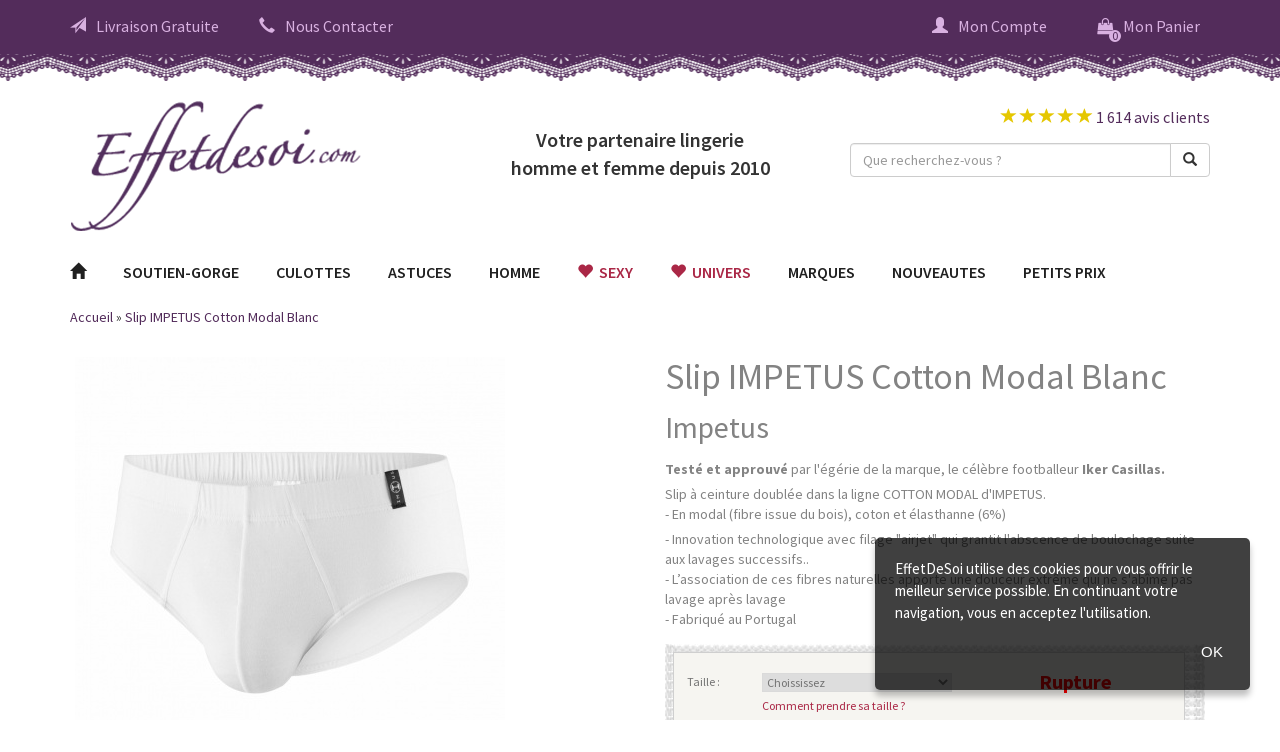

--- FILE ---
content_type: text/html
request_url: https://www.effetdesoi.com/slip-impetus-cotton-modal-blanc
body_size: 9728
content:
<!DOCTYPE html>
<html dir="ltr" lang="fr" xmlns="http://www.w3.org/1999/xhtml">
    <head>
         <title>Slip IMPETUS Cotton Modal Blanc Effetdesoi</title>
 <meta name="title" content="Slip IMPETUS Cotton Modal Blanc Effetdesoi" />
 <meta name="description" content="Testé et approuvé par l'égérie de la marque, le célèbre footballeur Iker Casillas.  

Slip à ceinture doublée dans la ligne COTTON MODAL d'IMPETUS.
- En m..." />
 <meta name="keywords" content="Slip IMPETUS Cotton Modal Blanc" />
 <meta http-equiv="Content-Type" content="text/html; charset=iso-8859-1" />
 <meta name="robots" content="noodp,index,follow" />
<!-- EOF: Generated Meta Tags -->
        <base href="https://www.effetdesoi.com/catalog/" />
		<meta content="width=device-width,initial-scale=1.0, maximum-scale=1.0, user-scalable=0" name="viewport">
        <link rel="stylesheet" href="https://cdnjs.cloudflare.com/ajax/libs/font-awesome/4.7.0/css/font-awesome.css" />
        <link rel="stylesheet" type="text/css" href="/temp/css/combined.screen.2017.css?1686134312" media="screen" />
		<link href="https://fonts.googleapis.com/css?family=Playfair+Display:400,400i" rel="stylesheet">
		<link href="https://fonts.googleapis.com/css?family=Source+Sans+Pro:400,600,700" rel="stylesheet">
        <link rel="stylesheet" type="text/css" href="/temp/css/combined.print.css?1538466864" media="print" />
		<script src="https://ajax.googleapis.com/ajax/libs/jquery/1.8.2/jquery.min.js"></script>
		<!--<script src="https://ajax.googleapis.com/ajax/libs/jquery/1.9.1/jquery.min.js"></script>-->
        <!--<script src="//maxcdn.bootstrapcdn.com/bootstrap/3.3.7/js/bootstrap.min.js" integrity="sha384-Tc5IQib027qvyjSMfHjOMaLkfuWVxZxUPnCJA7l2mCWNIpG9mGCD8wGNIcPD7Txa" crossorigin="anonymous"></script>-->
        <script src="/temp/js/combined.2017.js?1686134413" type="text/javascript"></script>
                                <style type="text/css">body{ background-color:#ffffff; }</style>
            </head>
    <body>
						<!-- header effetdesoi-->
		<div class="container-header-infos">
			<div class="container-fluid header-infos">
				<div class="container">
					<div class="row">
						<div class="col-lg-12">
							<a href="" class="pull-left hidden-lg first-child show-menu" rel="nofollow"><span class="glyphicon glyphicon-menu-hamburger"></span></a>
							<a href="https://www.effetdesoi.com/" class="hidden-lg pull-left go-to-home" rel="nofollow"><img src="templates/eds/images/logo-mini.png" class="" /></a>
							<a href="https://www.effetdesoi.com/livraison-et-retour" rel="nofollow" class="pull-left visible-lg first-child href-shipping"><span class="glyphicon glyphicon-send"></span>Livraison Gratuite</a>
							<a href="https://www.effetdesoi.com/contact" rel="nofollow" class="pull-left visible-lg href-contact"><span class="glyphicon glyphicon-earphone"></span>Nous Contacter</a>
							<a href="https://www.effetdesoi.com/catalog/shopping_cart.php" class="pull-right" rel="nofollow"><span class="fa fa-shopping-bag shopping-cart-hook" aria-hidden="true"><span class="cart-qty">0</span></span><span class="hidden-xs hidden-sm">Mon Panier</span></a>
							<a href="https://www.effetdesoi.com/catalog/login.php" class="pull-right" rel="nofollow"><span class="glyphicon glyphicon-user"></span><span class="hidden-xs hidden-sm">Mon Compte</span></a>
							<a href="" class="pull-right hidden-lg header-link-search" rel="nofollow"><span class="glyphicon glyphicon-search"></span></a>
						</div>
					</div>
				</div>
			</div>
			<div class="container-fluid header-infos-dentelle"></div>
		</div>
        <div class="container position-relative">
            <div class="container-popin container-popin-shipping"> 
                <div class="container-popin-header">
                    EffetDeSoi vous livre <b>gratuitement</b> en France<br><b>sans minimum d'achats</b>
                </div>
                <div class="container-popin-body">
                    <ul>
                        <!--<li>
                            <span class="container-popin-body-img pull-left">
                                <img src="/catalog/images/icons/2022_gls.png" sizes="auto" class="inline vmiddle" alt="GLS">
                            </span>
                            <span class="pull-left">
                                <h5>
                                    Livraison en 48h &agrave; domicile <strong>avec GLS</strong>
                                </h5>
                                <p>
                                    <strong>LIVRAISON GRATUITE</strong>
                                </p>
                                <p>
                                    Livraison avant 13h du lundi au vendredi
                                </p>
                            </span>
                            <span class="d-block clear"></span>
                        </li>-->
                        <li class="clear">
                            <span class="container-popin-body-img pull-left">
                            <img src="/catalog/images/icons/2022_gls.png" alt="GLS">
                            </span>
                            <span class="pull-left">
                                <h5>
                                    Livraison en 48h &agrave; domicile <strong>avec GLS</strong>
                                </h5>
                                <p>
                                    <strong>LIVRAISON GRATUITE</strong>
                                </p>
                                <p>
                                    Livraison avant 13h du lundi au vendredi
                                </p>
                            </span>
                            <span class="d-block clear"></span>
                        </li>
                        <!--<li class="clear">
                            <span class="container-popin-body-img pull-left">
                            <img src="/catalog/images/icons/2022_chronopost.png" alt="Chronopost">
                            </span>
                            <span class="pull-left">
                                <h5>
                                    Livraison en 48h &agrave; domicile <strong>avec Chronopost</strong>
                                </h5>
                                <p>
                                    <strong>LIVRAISON GRATUITE</strong>
                                </p>
                                <p>
                                    Livraison avant 13h du lundi au samedi
                                </p>
                            </span>
                            <span class="d-block clear"></span>
                        </li>-->
                        <li class="clear">
                            <span class="container-popin-body-img pull-left">
                            <img src="/catalog/images/icons/2022_colissimo.png" alt="Colissimo">
                            </span>
                            <span class="pull-left">
                                <h5>
                                    Livraison en 48h &agrave; domicile <strong>avec Colissimo</strong>
                                </h5>
                                <p>
                                    <strong>LIVRAISON GRATUITE</strong>
                                </p>
                                <p>
                                    Livraison avant 13h du lundi au samedi
                                </p>
                            </span>
                            <span class="d-block clear"></span>
                        </li>
                        <li class="clear">
                            <span class="container-popin-body-img pull-left">
                            <img src="/catalog/images/icons/2022_colissimo.png" alt="Colissimo">
                            </span>
                            <span class="pull-left">
                                <h5>
                                    Livraison en 48h <strong>avec Colissimo en point de retrait</strong>
                                </h5>
                                <p>
                                    <strong>LIVRAISON GRATUITE</strong>
                                </p>
                                <p>
                                    Livraison avant 13h du lundi au samedi
                                </p>
                            </span>
                            <span class="d-block clear"></span>
                        </li>
                        <li class="clear">
                            <span class="container-popin-body-img pull-left">
                            <img src="/catalog/images/icons/2022_laposte.png" alt="LaPoste">
                            </span>
                            <span class="pull-left">
                                <h5>
                                    Livraison en 72h &agrave; domicile <strong>avec LaPoste</strong>
                                </h5>
                                <p>
                                    <strong>LIVRAISON GRATUITE</strong>
                                </p>
                                <p>
                                    Livraison du lundi au samedi
                                </p>
                            </span>
                            <span class="d-block clear"></span>
                        </li>
                        <!--<li class="clear">
                            <span class="pull-left" style="min-width: 85px;">
                            <img src="/catalog/images/icons/2022_dhl.png" sizes="auto" class="inline vmiddle" alt="DHL">
                            </span>
                            <span class="pull-right" style="width: 300px;">
                                <h5>
                                    Livraison en 24h &agrave; domicile <strong>avec DHL</strong>
                                </h5>
                                <p>
                                    <strong class="vert">GRATUITE</strong>
                                    <span>
                                    d&egrave;s 199 &euro; d'achats <br>
                                    <span class="nowrap">9,90 &euro;</span> si moins de <span class="nowrap">199 &euro;</span> d'achats</span>
                                </p>
                                <p>
                                    Livraison le lendemain du lundi au vendredi
                                </p>
                            </span>
                        </li>-->
                    </ul>
                </div>
                <div class="container-popin-footer clear">
                    EffetDeSoi s&eacute;lectionne automatiquement le transporteur pour vous selon la taille et le poids de votre colis !<br>
                    Les d&eacute;lais d'exp&eacute;dition &agrave; rajouter aux d&eacute;lais de livraison sont indiqu&eacute;s sur chaque fiche produit.
                </div>
            </div>
            <div class="container-popin container-popin-contact"> 
                <div class="container-popin-header">
                    <b>Besoin d'un conseil ?</b>
                </div>
                <div class="container-popin-body">
                    <a href="javascript:session_flash('https://www.effetdesoi.com/aide');">Guide des tailles</a><br/>
                    <a href="javascript:session_flash('https://www.effetdesoi.com/aide?tab=formes');">Guide des formes</a><br/><br/>
                    <b>Par t&eacute;l&eacute;phone :</b><br/>
                    Nous vous r&eacute;pondons du lundi au vendredi de 9h &agrave; 17h.<br/>
                    <b>06 08 93 81 74</b><br/><br/>
                    <b>Par e-mail :</b><br/>
                    <a href="https://www.effetdesoi.com/contact" rel="nofollow">Acc&eacute;der au formulaire de contact</a>
                </div>
            </div>
        </div>
		<div class="container container-header">
			<div class="row">
				<div class="col-lg-4 visible-lg" itemtype="http://schema.org/Organization">
					<a href="https://www.effetdesoi.com/" class="header-logo" itemprop="url"><img src="templates/eds/images/logo.png" itemprop="logo" /></a>
				</div>
				<div class="col-lg-4 visible-lg">
					<div class="header-hook">Votre partenaire lingerie<br />homme et femme depuis 2010</div>
				</div>
				<div class="col-lg-4">
					<div class="header-reviews pull-right visible-lg">					
												<a href="https://www.effetdesoi.com/avis-client" title="4.9/5" class="header-note">
														<span class="glyphicon glyphicon-star"></span>
														<span class="glyphicon glyphicon-star"></span>
														<span class="glyphicon glyphicon-star"></span>
														<span class="glyphicon glyphicon-star"></span>
														<span class="glyphicon glyphicon-star"></span>
														1 614 avis clients
						</a>
					</div>
					<div class="header-search pull-right visible-lg">
						<form name="quick_find" action="https://www.effetdesoi.com/catalog/advanced_search_result.php" method="get" autocomplete="off">
							<div class="input-group">
								<input type="text" name="keywords" id="abr" maxlength="30" value="" class="form-control" placeholder="Que recherchez-vous ?" />
								<span class="input-group-btn">
									<button type="submit" class="btn btn-default"><span class="glyphicon glyphicon-search"></span></button>
								</span>
							</div>
						</form>
					</div>
				</div>
			</div>
		</div>
		<!-- fin header -->
        
        		<!-- FIN MODE VACANCES -->
        
        
        
		<!-- menu -->
		<div class="container container-menu">
			<div class="row">
				<div class="col-lg-12">
					<ul id="nav" class="dropdown dropdown-linear dropdown-columnar">
<li class="dir menu close hidden-lg"><a href="https://www.effetdesoi.com/">MENU <span class="pull-right glyphicon glyphicon-remove"></span></a></li>
<li class="dir menu home hidden-xs hidden-sm hidden-md"><a href="https://www.effetdesoi.com/"><span class="glyphicon glyphicon-home"></span></a></li>
<li class="dir menu" id="menu-32">
<a href="https://www.effetdesoi.com/soutien-gorge"  class="disable-click">SOUTIEN-GORGE<span class="pull-right glyphicon glyphicon-chevron-right hidden-lg"></span></a>
<ul class="submenu1">
<li class="dir limenu"><a href="https://www.effetdesoi.com/soutien-gorge/armatures-enveloppant" >Armatures - Enveloppant</a></li>
<li class="dir limenu"><a href="https://www.effetdesoi.com/soutien-gorge/balconnet-corbeille" >Balconnet - Corbeille</a></li>
<li class="dir limenu"><a href="https://www.effetdesoi.com/soutien-gorge/bandeau-bretelles-amovibles" >Bandeau-Bretelles amovibles</a></li>
<li class="dir limenu"><a href="https://www.effetdesoi.com/soutien-gorge/maternite-allaitement" >Maternité - Allaitement</a></li>
<li class="dir limenu"><a href="https://www.effetdesoi.com/soutien-gorge/push-up-plunge" >Push-Up - Plunge</a></li>
<li class="dir limenu"><a href="https://www.effetdesoi.com/soutien-gorge/post-operatoire" >Post opératoire</a></li>
<li class="dir limenu"><a href="https://www.effetdesoi.com/soutien-gorge/sans-armatures-triangle" >Sans Armatures-Triangle</a></li>
<li class="dir limenu"><a href="https://www.effetdesoi.com/soutien-gorge/sport" >Sport</a></li>
<li class="dir limenu"><a href="https://www.effetdesoi.com/soutien-gorge?viewall=1" class="linkviewall">Voir tous les SOUTIEN-GORGE &nbsp;&nbsp;&nbsp;	<i class="glyphicon glyphicon-arrow-right"></i></a></li>
</ul>
</li>
<li class="dir menu" id="menu-53">
<a href="https://www.effetdesoi.com/culottes"  class="disable-click">CULOTTES<span class="pull-right glyphicon glyphicon-chevron-right hidden-lg"></span></a>
<ul class="submenu2">
<li class="dir limenu"><a href="https://www.effetdesoi.com/culottes/culotte" >Culotte</a></li>
<li class="dir limenu"><a href="https://www.effetdesoi.com/culottes/gainant" >Gainant</a></li>
<li class="dir limenu"><a href="https://www.effetdesoi.com/culottes/shorty-et-boxer" >Shorty et Boxer</a></li>
<li class="dir limenu"><a href="https://www.effetdesoi.com/culottes/shorty-sport" >Shorty Sport</a></li>
<li class="dir limenu"><a href="https://www.effetdesoi.com/culottes/slip" >Slip</a></li>
<li class="dir limenu"><a href="https://www.effetdesoi.com/culottes/string" >String</a></li>
<li class="dir limenu"><a href="https://www.effetdesoi.com/culottes/tanga" >Tanga</a></li>
<li class="dir limenu"><a href="https://www.effetdesoi.com/culottes?viewall=1" class="linkviewall">Voir tous les CULOTTES &nbsp;&nbsp;&nbsp;	<i class="glyphicon glyphicon-arrow-right"></i></a></li>
</ul>
</li>
<li class="dir menu" id="menu-54">
<a href="https://www.effetdesoi.com/astuces"  class="disable-click">ASTUCES<span class="pull-right glyphicon glyphicon-chevron-right hidden-lg"></span></a>
<ul class="submenu3">
<li class="dir limenu"><a href="https://www.effetdesoi.com/astuces/bons-cadeaux" style="color:#aa2746"><span class="fa fa-gift"></span>&nbsp;&nbsp;Bons Cadeaux</a></li>
<li class="dir limenu"><a href="https://www.effetdesoi.com/astuces/accessoires-maison-close" >Accessoires MAISON CLOSE</a></li>
<li class="dir limenu"><a href="https://www.effetdesoi.com/astuces/accessoires-fifty-shades-of-grey" >Accessoires FIFTY SHADES OF GREY</a></li>
<li class="dir limenu"><a href="https://www.effetdesoi.com/astuces/bas-collant" >Bas collant</a></li>
<li class="dir limenu"><a href="https://www.effetdesoi.com/astuces/body" >Body</a></li>
<li class="dir limenu"><a href="https://www.effetdesoi.com/astuces/bijoux-de-peau" >Bijoux de Peau</a></li>
<li class="dir limenu"><a href="https://www.effetdesoi.com/astuces/nuisette" >Nuisette</a></li>
<li class="dir limenu"><a href="https://www.effetdesoi.com/astuces/les-petites-astuces" >Les Petites Astuces</a></li>
<li class="dir limenu"><a href="https://www.effetdesoi.com/astuces/porte-jarretelles" >Porte-Jarretelles</a></li>
<li class="dir limenu"><a href="https://www.effetdesoi.com/astuces?viewall=1" class="linkviewall">Voir tous les ASTUCES &nbsp;&nbsp;&nbsp;	<i class="glyphicon glyphicon-arrow-right"></i></a></li>
</ul>
</li>
<li class="dir menu" id="menu-52">
<a href="https://www.effetdesoi.com/homme"  class="disable-click">HOMME<span class="pull-right glyphicon glyphicon-chevron-right hidden-lg"></span></a>
<ul class="submenu4">
<li class="dir limenu"><a href="https://www.effetdesoi.com/homme/garcon-francais" >Garçon Français</a></li>
<li class="dir limenu"><a href="https://www.effetdesoi.com/homme/hot" >Hot</a></li>
<li class="dir limenu"><a href="https://www.effetdesoi.com/homme/impetus" >Impetus</a></li>
<li class="dir limenu"><a href="https://www.effetdesoi.com/homme/olaf-benz" >Olaf Benz</a></li>
<li class="dir limenu"><a href="https://www.effetdesoi.com/homme?viewall=1" class="linkviewall">Voir tous les HOMME &nbsp;&nbsp;&nbsp;	<i class="glyphicon glyphicon-arrow-right"></i></a></li>
</ul>
</li>
<li class="dir menu universes">
<a href="https://www.effetdesoi.com/univers-lingerie-sexy" style="color:#aa2746;"><span class="glyphicon glyphicon-heart"></span>&nbsp;&nbsp;Sexy</a></li>
<li class="dir menu universes">
<a href="https://www.effetdesoi.com/univers" style="color:#aa2746;"><span class="glyphicon glyphicon-heart"></span>&nbsp;&nbsp;UNIVERS<span class="pull-right glyphicon glyphicon-chevron-right hidden-lg"></span></a>
<ul class="submenu5"><li class="dir limenu"><a href="https://www.effetdesoi.com/univers-maillots-bain">Bain</a></li><li class="dir limenu"><a href="https://www.effetdesoi.com/univers-lingerie-care">Care</a></li><li class="dir limenu"><a href="https://www.effetdesoi.com/univers-lingerie-grandes-tailles">Grandes Tailles</a></li><li class="dir limenu"><a href="https://www.effetdesoi.com/univers-lingerie-homme">Homme</a></li><li class="dir limenu"><a href="https://www.effetdesoi.com/univers-lingerie-mariage">Mariage</a></li><li class="dir limenu"><a href="https://www.effetdesoi.com/univers-lingerie-maternite">Maternité</a></li><li class="dir limenu"><a href="https://www.effetdesoi.com/univers-lingerie-sexy">Sexy</a></li><li class="dir limenu"><a href="https://www.effetdesoi.com/univers-lingerie-sport">Sport</a></li></ul>
</li>
<li class="dir menu marques">
<a href="https://www.effetdesoi.com/marques">MARQUES<span class="pull-right glyphicon glyphicon-chevron-right hidden-lg"></span></a>
<div class="marques-submenu"><ul class="submenu6"><li class="dir limenu"><a href="https://www.effetdesoi.com/amoena">Amoena</a></li><li class="dir limenu"><a href="https://www.effetdesoi.com/anita">Anita</a></li><li class="dir limenu"><a href="https://www.effetdesoi.com/aubade">Aubade</a></li><li class="dir limenu"><a href="https://www.effetdesoi.com/curvy-kate">Curvy Kate</a></li><li class="dir limenu"><a href="https://www.effetdesoi.com/fantasie">Fantasie</a></li><li class="dir limenu"><a href="https://www.effetdesoi.com/fifty-shades-of-grey">Fifty Shades of Grey</a></li><li class="dir limenu"><a href="https://www.effetdesoi.com/freya">Freya</a></li><li class="dir limenu"><a href="https://www.effetdesoi.com/garcon-francais">Garçon Français</a></li><li class="dir limenu"><a href="https://www.effetdesoi.com/gerbe">Gerbe</a></li><li class="dir limenu"><a href="https://www.effetdesoi.com/hanro">Hanro</a></li></ul><ul class="submenu7"><li class="dir limenu"><a href="https://www.effetdesoi.com/hot">Hot</a></li><li class="dir limenu"><a href="https://www.effetdesoi.com/hot-milk">Hot Milk</a></li><li class="dir limenu"><a href="https://www.effetdesoi.com/huit">Huit</a></li><li class="dir limenu"><a href="https://www.effetdesoi.com/impetus">Impetus</a></li><li class="dir limenu"><a href="https://www.effetdesoi.com/implicite">Implicite</a></li><li class="dir limenu"><a href="https://www.effetdesoi.com/ines-de-castilho">Ines de Castilho</a></li><li class="dir limenu"><a href="https://www.effetdesoi.com/lejaby">Lejaby</a></li><li class="dir limenu"><a href="https://www.effetdesoi.com/lou">Lou</a></li><li class="dir limenu"><a href="https://www.effetdesoi.com/maison-close">Maison Close</a></li><li class="dir limenu"><a href="https://www.effetdesoi.com/marie-jo">Marie Jo</a></li></ul><ul class="submenu8"><li class="dir limenu"><a href="https://www.effetdesoi.com/marie-jo-l-aventure">Marie Jo L'Aventure</a></li><li class="dir limenu"><a href="https://www.effetdesoi.com/millesia">Millesia</a></li><li class="dir limenu"><a href="https://www.effetdesoi.com/olaf-benz">Olaf Benz</a></li><li class="dir limenu"><a href="https://www.effetdesoi.com/primadonna">PrimaDonna</a></li><li class="dir limenu"><a href="https://www.effetdesoi.com/primadonna-sport">PrimaDonna Sport</a></li><li class="dir limenu"><a href="https://www.effetdesoi.com/primadonna-twist">PrimaDonna Twist</a></li><li class="dir limenu"><a href="https://www.effetdesoi.com/rosa-faia">Rosa Faia</a></li><li class="dir limenu"><a href="https://www.effetdesoi.com/selmark">Selmark</a></li><li class="dir limenu"><a href="https://www.effetdesoi.com/simone-perele">Simone Perele</a></li><li class="dir limenu"><a href="https://www.effetdesoi.com/triumph">Triumph</a></li></ul><ul class="submenu9"><li class="dir limenu"><a href="https://www.effetdesoi.com/vanity-fair">Vanity Fair</a></li><li class="dir limenu"><a href="https://www.effetdesoi.com/yse">Yse</a></li></ul></div>
</li>
<li class="dir menu"><a href="https://www.effetdesoi.com/nouveaux-produits">NOUVEAUTES</a></li>
<li class="dir menu"><a href="https://www.effetdesoi.com/promotions">PETITS PRIX</a></li>
</ul>


					<ul id="nav-more" class="hidden-lg">
						<li><a href="https://www.effetdesoi.com/livraison-et-retour" rel="nofollow" class=""><span class="glyphicon glyphicon-send"></span>Livraison Gratuite</a></li>
						<li><a href="https://www.effetdesoi.com/contact" rel="nofollow" class=""><span class="glyphicon glyphicon-earphone"></span>Nous Contacter</a></li>
					</ul>
				</div>
			</div>
		</div>
		<!-- fin menu -->
		<!-- breadcrumb -->
				<div class="container">
			<div class="row">
				<div class="col-lg-12">
					<div class="container-breadcrumb"><div itemscope itemtype="http://data-vocabulary.org/Breadcrumb"><a href="https://www.effetdesoi.com" class="headerNavigationNav" itemprop="url"><span itemprop="title">Accueil</span></a> &raquo; </div><div itemscope itemtype="http://data-vocabulary.org/Breadcrumb"><a href="https://www.effetdesoi.com/slip-impetus-cotton-modal-blanc" class="headerNavigationNav" itemprop="url"><span itemprop="title">Slip IMPETUS Cotton Modal Blanc</span></a></div></div>
				</div>
			</div>
		</div>
				<!-- fin breadcrumb -->		
					<div class="container">
				<div class="row">
					<div class="col-lg-12">
						<form name="cart_quantity" action="https://www.effetdesoi.com/catalog/product_info.php?products_id=23003&action=add_product_option" method="post"><div itemscope itemtype="http://data-vocabulary.org/Product">
    <div class="bloc_image">
        <div class="image_produit">
            <div><a id="arempl" class="jzoom" title="Slip IMPETUS Cotton Modal Blanc" href="images/products/slip-impetus-cotton-modal-blanc_p_13-16042017.jpg"><img src="images/imagecache/430x430_slip-impetus-cotton-modal-blanc_p_13-16042017.jpg" border="0" alt="Slip IMPETUS Cotton Modal Blanc" title=" Slip IMPETUS Cotton Modal Blanc " width="430" height="430" id="principale" itemprop="image"></a></div>
        </div>
        <div class="vignette"><a data-large="images/imagecache/1600x1600_slip-impetus-cotton-modal-blanc_p_13-16042017.jpg" data-normal="images/imagecache/430x430_slip-impetus-cotton-modal-blanc_p_13-16042017.jpg" data-normal-width="430" data-normal-height="430"><img src="images/imagecache/63x63_slip-impetus-cotton-modal-blanc_p_13-16042017.jpg" border="0" alt="Slip IMPETUS Cotton Modal Blanc" title=" Slip IMPETUS Cotton Modal Blanc " width="63" height="63" onMouseOver="showImage(0);" id="une"></a><a  data-large="images/imagecache/1600x1600_pack-3-boxers-impetus-cotton-stretch-blanc-noir-marine_p1_24-15042017.jpg" data-normal="images/imagecache/430x430_pack-3-boxers-impetus-cotton-stretch-blanc-noir-marine_p1_24-15042017.jpg" data-normal-width="430" data-normal-height="430"><img src="images/imagecache/63x63_pack-3-boxers-impetus-cotton-stretch-blanc-noir-marine_p1_24-15042017.jpg" border="0" alt="Slip IMPETUS Cotton Modal Blanc" title=" Slip IMPETUS Cotton Modal Blanc " width="63" height="63" onMouseOver="showImage(1);" id="deux"></a><a data-large="images/imagecache/1600x1600_slip-impetus-cotton-modal-blanc_p2_13-16042017.jpg" data-normal="images/imagecache/430x430_slip-impetus-cotton-modal-blanc_p2_13-16042017.jpg" data-normal-width="430" data-normal-height="430"><img src="images/imagecache/63x63_slip-impetus-cotton-modal-blanc_p2_13-16042017.jpg" border="0" alt="Slip IMPETUS Cotton Modal Blanc" title=" Slip IMPETUS Cotton Modal Blanc " width="63" height="63" onMouseOver="showImage(2);" id="quatre"></a></div>    </div>
    <div class="info_produit1">
        <div class="conteneur_fiche_produit">
            <h1 itemprop="name">Slip IMPETUS Cotton Modal Blanc</h1>
            <h2>Impetus</h2>
                        <p>&nbsp;</p>
            <div class="contenu_fiche_produit">
                <div class="contenu_fiche_produit_description" itemprop="description">
                    <p><strong>Test&eacute; et approuv&eacute;</strong> par l'&eacute;g&eacute;rie de la marque, le c&eacute;l&egrave;bre footballeur<strong> Iker Casillas.&nbsp; <br />
</strong></p>
<p>Slip &agrave; ceinture doubl&eacute;e dans la ligne COTTON MODAL d'IMPETUS.<br />
- En modal (fibre issue du bois), coton et &eacute;lasthanne (6%)</p>
<p>- Innovation technologique avec filage &quot;airjet&quot; qui grantit l'abscence de boulochage suite aux lavages successifs..<br />
- L&rsquo;association de ces fibres naturelles apporte une douceur extr&ecirc;me qui ne s'ab&icirc;me pas lavage apr&egrave;s lavage<br />
- Fabriqu&eacute; au Portugal<br />
<br />
Composition: 47% Coton + 47% Modal + 6% &Eacute;lasthanne<br />
R&eacute;f: 1154022en coloris Blanc Disponible de la taille S &agrave; la taille XXL.</p>                                    </div>
            </div>
        </div>
        <div class="box_panier_contour">
            <div class="box_panier" itemprop="offerDetails" itemscope itemtype="http://data-vocabulary.org/Offer">
                <div class="info_produit_panier">
                    <div class="info_produit_panier_selection">
                                                <div class="info_produit_panier_field">
                                                        <div class="info_produit_panier_field_option">
                                <span class="info_produit_panier_label_taille">Taille :</span>
                                <select name="fils_input"  id="select_option" onchange="changeProduct()"><option value="">Choississez</option></select><script language="javascript">
var produits = new Array()
var products_price_org = "<div id=\"products_price\"><div class=\"price_fiche\"><span style=\"color:#FF0000;\">Rupture</span></div></div>";
var stock_status_org = "<span>Livraison gratuite</span>";
</script>
                            </div>
                            
                            <div class="info_produit_panier_field_quantite info_produit_panier_field_quantite_apres_taille">
                                <span class="info_produit_panier_label_qty">Quantit&eacute; :</span>
                                <select name="qty_input"><option value="1" SELECTED>1</option><option value="2">2</option><option value="3">3</option><option value="4">4</option><option value="5">5</option><option value="6">6</option><option value="7">7</option><option value="8">8</option><option value="9">9</option><option value="10">10</option><option value="11">11</option><option value="12">12</option><option value="13">13</option><option value="14">14</option><option value="15">15</option><option value="16">16</option><option value="17">17</option><option value="18">18</option><option value="19">19</option><option value="20">20</option></select>                            </div>

                            <br />
                            <a href="javascript:session_flash('https://www.effetdesoi.com/aide');" class="prendre_sa_taille">Comment prendre sa taille ?</a><br />
                            <!--<a href="https://www.effetdesoi.com/livraison-et-retour" class="livraison_et_retour">Livraison et retour</a>-->
                        </div>
                        <!--<div class="stock_print_status"><span id="stock_status"><span itemprop="availability" content="preorder"></span></span></div>-->
                        <div class="stock_print_status"><span id="stock_status"><span>Livraison gratuite</span></span></div>
                    </div>
                    <div class="info_produit_panier_prix">
                        <div id="products_price"><meta itemprop="currency" content="EUR" /><div class="price_fiche"><span itemprop="price" content=""><span style="color:#FF0000;">Rupture</span></span></div></div>                        <span id="panier"><button class="bouton_css bouton_css_ajout_panier_desactive" onclick="return false;">Choisissez votre taille</button></span>
                    </div>
                </div>
                <!--
                <div class="reseau_product">
                    <div class="rs twitter">
                        <a href="https://twitter.com/share" class="twitter-share-button" data-url="http://www.effetdesoi.com/slip-impetus-cotton-modal-blanc" data-lang="fr" data-count="none"></a>
                        <script>!function(d,s,id){var js,fjs=d.getElementsByTagName(s)[0];if(!d.getElementById(id)){js=d.createElement(s);js.id=id;js.src="//platform.twitter.com/widgets.js";fjs.parentNode.insertBefore(js,fjs);}}(document,"script","twitter-wjs");</script>
                    </div>
                    <div class="rs google">
                        <div class="g-plusone" data-size="medium" data-annotation="none" data-href="http://www.effetdesoi.com/slip-impetus-cotton-modal-blanc"></div>
                        <script type="text/javascript">
                          window.___gcfg = {lang: 'fr'};

                          (function() {
                            var po = document.createElement('script'); po.type = 'text/javascript'; po.async = true;
                            po.src = 'https://apis.google.com/js/plusone.js';
                            var s = document.getElementsByTagName('script')[0]; s.parentNode.insertBefore(po, s);
                          })();
                        </script>
                    </div>
                    <div class="rs facebook">
                        <div class="fb-like" data-href="http://www.effetdesoi.com/slip-impetus-cotton-modal-blanc" data-send="false" data-layout="button_count" data-width="55" data-show-faces="false"></div>
                    </div>
                    <div class="rs youtube">
                        <a href="http://www.youtube.com/channel/UCTPEBcz6EE501vFJyyfD1JQ" target="_blank"><img src="templates/eds/icons/produit/youtube_rose.jpg" alt="VidÃ©o YouTube" width="73" height="20" /></a>
                    </div>
                    
                </div>
                -->
                <div class="clear"></div>
            </div>
            <div class="clear"></div>
        </div>
                <div class="produit_ecopackaging visible-xs" style="margin-left:4px;">
            <strong>&Eacute;co-part :</strong> 0.013 &euro; (inclus dans le prix du produit)
        </div>
                <div class="show-on-mobile mobile-description">
            <div class="mobile-description-content"></div>
            <div class="mobile-description-button">Voir la description</div>
        </div>
        <div class="produit_marque">
            <strong>R&eacute;f. :</strong> <span itemprop="identifier" content="mpn:1154022">US-1154022-001-Blanc-xx</span>
                    </div>                            
        <div class="produit_marque">
            <strong>Marque :</strong> <span itemprop="brand" class="produit_marque">Impetus</span>
        </div>
                <div class="produit_ecopackaging hidden-xs">
            <strong>&Eacute;co-part :</strong> 0.013 &euro; (inclus dans le prix du produit)
        </div>
                <div class="produit_informations_supplementaires">
        <span>Composition :</span> 84 % Polyamide, 6% Elasthanne<br />        <span>Conseil d'entretien :</span> <img class="produit_entretien" src="templates/eds/icons/produit/entretien.jpg" alt="entretien lingerie" width="71" height="14" />
        </div>
    </div>
</div>

</form>
    <div class="clear"></div>
    
    <div class="clear mbottom-5">&nbsp;</div>
    <ul class="tabs" id="produit_tabs">
        <li><span title="content_1" class="tab active">M&ecirc;me Collection</span></li><li><span title="content_2" class="tab ">Moins cher ailleurs ?</span></li>    </ul>
    <div id="content_1" class="content"><div class="list_produit_contenu container"><div class="row"><div class="produit_conteneur col-lg-3 col-md-3 col-sm-6 col-xs-6" > <div class="cadre_image"> <div class="image_dans_cadre"  attr-taille="&lt;strong&gt;Tailles disponibles:&lt;/strong&gt;&lt;br /&gt;&lt;span class='info_bulle_taille'&gt;XXL&lt;/span&gt;"><a href="https://www.effetdesoi.com/boxer-impetus-cotton-modal-blanc"><img src="images/imagecache/400x400_boxer-impetus-cotton-modal-blanc_p_19-16042017.jpg" class="img-responsive first-image" /><img src="images/imagecache/400x400_pack-3-boxers-impetus-cotton-stretch-blanc-noir-marine_p1_24-15042017.jpg" class="img-responsive second-image" /></a></div> </div><p><a href="https://www.effetdesoi.com/boxer-impetus-cotton-modal-blanc">Boxer IMPETUS Cotton Modal Blanc</a><span class="price">19.90€</span> <span class="produit_note"> </span><form name="cart_quantity" action="https://www.effetdesoi.com/catalog/product_info.php?action=add_product_option&products_id=23006" method="post"><select name="fils_input"  id="select_option" class="form-control"><option value="">Toutes les tailles</option><option value="23021">XXL - En stock</option></select><input type="hidden" name="products_id" value="23006"><input type="hidden" name="qty_input" value="1"><button type="submit" class="bouton_css bouton_css_disable liste_ajouter_panier">Ajouter au panier</button></form></p></div></div></div></div><div class="content content_moins_cher_ailleurs" id="content_2"><div class="content_moins_cher_ailleurs_sous"><div class="contenu_fiche_produit_description_onglet"><img src="images/icons/garantie.jpg" alt="Garantie Meilleur Prix" width="150" height="150" />Si vous trouvez moins cher ailleurs, n'h&eacute;sitez pas &agrave; nous contacter, nous vous ferons la meilleure proposition possible.<br /><br />via notre <a href="https://www.effetdesoi.com/contact">formulaire</a>, par <a href="mailto:contact@effetdesoi.com">mail</a> ou par t&eacute;l&eacute;phone au 06 08 93 81 74<div class="clear"></div></div></div><div class="clear"></div></div>    <div class="clear"></div>
        <div class="clear mbottom-10">&nbsp;</div>					</div>
				</div>
			</div>
						<!-- a propos -->
		<div class="container-a-propos">
			<div class="container">
				<div class="row">
					<div class="col-lg-12">
						<div class="big-title-frame big-title-frame-back">
							<span class="big-title">A propos d'Effetdesoi</span>
						</div>
					</div>
				</div>
								<div class="row">
					<div class="col-md-3 col-xs-6">
						<span class="reassurance-icon reassurance-icon-delivery"></span>
						<span class="reassurance-title">Livraison</span>
						<span class="reassurance-description">et &eacute;change gratuit</span>
					</div>
					<div class="col-md-3 col-xs-6">
						<span class="reassurance-icon reassurance-icon-customer-service"></span>
						<span class="reassurance-title">Service client</span>
						<span class="reassurance-description">06 08 93 81 74</span>
					</div>
					<div class="col-md-3 col-xs-6">
						<span class="reassurance-icon reassurance-icon-security"></span>
						<span class="reassurance-title">Paiement s&eacute;curis&eacute;</span>
						<span class="reassurance-description">Carte bleue, Visa, Mastercard, Paypal</span>
					</div>
					<div class="col-md-3 col-xs-6">
						<span class="reassurance-icon reassurance-icon-quality"></span>
						<span class="reassurance-title">Satisfaction</span>
						<span class="reassurance-description">Nos clients sont conquis</span>
					</div>
				</div>
				<div class="row">
					<div class="col-md-12">
						<div class="big-title-frame big-title-frame-reviews">
							<span class="big-title-trait"></span>
							<span class="big-title">Nos client(e)s t&eacute;moignent</span>
						</div>
					</div>
				</div>
				<div class="row">
					<div class="container-reviews">
												<div class="col-md-4">
							<div class="review-note">
																<span class="glyphicon glyphicon-star"></span>
																<span class="glyphicon glyphicon-star"></span>
																<span class="glyphicon glyphicon-star"></span>
																<span class="glyphicon glyphicon-star"></span>
																<span class="glyphicon glyphicon-star"></span>
															</div>
							<p class="review-informations">
								<span class="review-name">Fredgw</span>
								14/08/2025							</p>
							<p class="review-description text-justify">
								Produit conforme. J'ai beaucoup apprécié que l'équipe prenne le temps de me contacter pour m'informer du retard de livraison.							</p>
						</div>
												<div class="col-md-4 hidden-xs">
							<div class="review-note">
																<span class="glyphicon glyphicon-star"></span>
																<span class="glyphicon glyphicon-star"></span>
																<span class="glyphicon glyphicon-star"></span>
																<span class="glyphicon glyphicon-star"></span>
																<span class="glyphicon glyphicon-star-empty"></span>
															</div>
							<p class="review-informations">
								<span class="review-name">Aude</span>
								23/12/2025							</p>
							<p class="review-description text-justify">
								Parfait pour le produit - juste je me suis cassé le nez en allant à la boutique physique qui n’existe plus mais toujours referencé sur Maps &amp;#129396;							</p>
						</div>
												<div class="col-lg-12 text-center">
							<a href="https://www.effetdesoi.com/avis-client" class="bouton_css">Voir tous les avis &nbsp;<i class="glyphicon glyphicon-arrow-right"></i></a>
						</div>
					</div>
				</div>
			</div>
		</div>
		<!-- fin a propos -->
		<div class="container container-ns text-center">
			<div class="row">
                				<div class="col-md-4">
					<span class="big-title">Newsletter</span>
					<p>Recevez chaque mois les bons plans <br/>de la lingerie f&eacute;minine et masculine !</p>
                    <p>&nbsp;</p>
					<form name="newsletters" action="https://www.effetdesoi.com/catalog/newsletters.php" method="get" autocomplete="off">
						<div class="row">
							<div class="col-xs-10 col-xs-offset-1">
								<div class="form-group">
									<input type="text" name="email_newsletter" id="news" maxlength="50" class="form-control" placeholder="mon@email.com" />
								</div>
							</div>
						</div>
						<div class="row">
							<div class="col-xs-12">
								<button name="type" type="submit" value="F" class="bouton_css">Je m'inscris</button>
							</div>
						</div>
					</form>
                    <p>&nbsp;</p>
                    <p>&nbsp;</p>
				</div>
				<div class="col-md-4">
									    <span class="big-title">Guide Lingerie</span>
					<p>Retrouvez notre guide lingerie <br/>des formes et des tailles</p>
                    <p style="margin-top:89px">
                        <a href="javascript:session_flash('https://www.effetdesoi.com/aide');" class="bouton_css bouton_css_inverse">Guide des tailles</a>
                        &nbsp;&nbsp;&nbsp;
						<a href="javascript:session_flash('https://www.effetdesoi.com/aide?tab=formes');" class="bouton_css bouton_css_inverse">Guide des formes</a>
                    </p>
				</div>
				<div class="col-md-4">
					<span class="big-title">Suivez-nous</span>
					<p>Rejoignez la page Facebook effetdesoi.com <br/>et suivez nos actualit&eacute;s !</p>
                    <p>&nbsp;</p>
					<div><a rel="nofollow" target="_blank" href="https://www.facebook.com/pages/Effetdesoi-Lingerie/152089181489985" title="Retrouvez effetdesoi.com sur Facebook" class=""><img src="templates/eds/images/facebook-rond-2.png" /></a></div>
                    <p>&nbsp;</p>
					<div class="fb-like" data-href="https://www.facebook.com/Effetdesoi-Lingerie-152089181489985/" data-layout="button_count" data-action="like" data-size="large" data-show-faces="false" data-share="false"></div>
                    <div class="clear"></div>
				</div>
                			</div>
		</div>
		<!-- footer -->
		<div class="container-fluid footer-infos-dentelle"></div>
		<div class="container-fluid footer-infos">
			<div class="container">
				<div class="row footer-links">
					<div class="col-sm-4 col-xs-6 col-lg-2">
						<a href="https://www.effetdesoi.com/catalog/account.php" rel="nofollow">Ma commande</a>
					</div>
					<div class="col-sm-4 col-xs-6 col-lg-2">
						<a href="https://www.effetdesoi.com/livraison-et-retour" rel="nofollow">Livraison gratuite</a>
					</div>
					<div class="col-sm-4 col-xs-6 col-lg-2">
						<a href="https://www.effetdesoi.com/retour" rel="nofollow">Echange et retour</a>
					</div>
					<div class="col-sm-4 col-xs-6 col-lg-2">
						<a href="https://www.effetdesoi.com/engagements" rel="nofollow">Nos 6 engagements</a>
					</div>
					<div class="col-sm-4 col-xs-6 col-lg-2">
						<a href="https://www.effetdesoi.com/engagements#section5" rel="nofollow" >Paiement s&eacute;curis&eacute;</a>
					</div>
					<div class="col-sm-4 col-xs-6 col-lg-2">
						<a href="https://www.effetdesoi.com/engagements" rel="nofollow">Satisfait ou Rembours&eacute;</a>
					</div>
				</div>
				<div class="row">
					<div class="container container-footer-blocks">
						<div class="row">
							<div class="col-sm-4 block-separator">
								<span class="footer-title">Service client</span>
								<p>06 08 93 81 74 - Lundi au vendredi de 9h &agrave; 16h</p>
								<p><a href="https://www.effetdesoi.com/contact" rel="nofollow" class="bouton_css bouton_css_inverse">Nous contacter &nbsp;<i class="glyphicon glyphicon-arrow-right"></i></a></p>
							</div>
							<div class="col-sm-4 block-separator">
								<div class="row">
									<div class="col-lg-8">
										<span class="footer-title">Paiement</span>
										<p><img src="templates/eds/images/icons-payment.png" /></p>
									</div>
									<div class="col-lg-4">						
										<span class="footer-title">Livraison</span>
										<p><img src="templates/eds/images/icons-delivery.png" /></p>
									</div>
								</div>
							</div>
							<div class="col-sm-4">
								<div class="row">
									<div class="col-xs-12">
										<span class="footer-title">Soyez s&ucirc;rs de votre achat</span>
										<p>Retrouvez nos guides pour vous aider dans votre choix !</p>
									</div>
									<div class="col-xs-6">
										<a href="javascript:session_flash('https://www.effetdesoi.com/aide');" class="bouton_css bouton_css_inverse">Guide des tailles</a>
									</div>
									<div class="col-xs-6">
										<a href="javascript:session_flash('https://www.effetdesoi.com/aide?tab=formes');" class="bouton_css bouton_css_inverse">Guide des formes</a>
									</div>
								</div>
							</div>
						</div>
					</div>
				</div>
				<div class="row">
					<div class="col-lg-12 footer-copy">
						&copy; effetdesoi.com 2010-2026 | <a href="https://www.effetdesoi.com/cgv" rel="nofollow">CGV</a>
            | <a rel="nofollow" href="https://www.effetdesoi.com/catalog/rgpd.php">Protection des données personnelles</a> | <a href="https://www.effetdesoi.com/plan-du-site">Plan du site</a> | <a href="https://www.hamac-shop.com/" title="Hamac" target="_blank">Hamac</a> | <a href="https://www.sportive-lingerie.com" title="Lingerie Sport" target="_blank">Lingerie Sport</a> | <a href="https://www.lingerie-confort.com" title="Lingerie Sp&eacute;cialis&eacute;e" target="_blank">Lingerie Sp&eacute;cialis&eacute;e</a> | <a href="https://www.hamac-lasiesta.com" title="Hamac la siesta" target="_blank">La siesta</a> | <a href="https://www.acandi.fr/" title="Hamac" target="_blank">D&eacute;tente</a>
					</div>
				</div>				
			</div>
		</div>
		<a id="back-to-top" href="#" class="btn btn-primary btn-lg back-to-top" role="button" data-toggle="tooltip" data-placement="left"><span class="glyphicon glyphicon-chevron-up"></span></a>

		<!-- fin footer -->
						<script type="text/javascript">
			// <![CDATA[
			jQuery(document).ready(function () {
        $(".various").fancybox({
          'transitionIn'	: 'none',
          'transitionOut'	: 'none'
        });
			});
			//]]>
		</script>
		<script>
			(function(d, s, id) {
				var js, fjs = d.getElementsByTagName(s)[0];
				if (d.getElementById(id)) return;
				js = d.createElement(s); js.id = id;
				js.src = "//connect.facebook.net/fr_FR/all.js#xfbml=1";
				fjs.parentNode.insertBefore(js, fjs);
			}(document, 'script', 'facebook-jssdk'));
		</script>
		<script type="text/javascript">
			var gaJsHost = (("https:" == document.location.protocol) ? "https://ssl." : "http://www.");
			document.write(unescape("%3Cscript src='" + gaJsHost + "google-analytics.com/ga.js' type='text/javascript'%3E%3C/script%3E"));
		</script>
		<script type="text/javascript">
			try {
				var pageTracker = _gat._getTracker("UA-18516011-1");
				pageTracker._initData();
				pageTracker._trackPageview();
			} catch(err) {}
		</script>    </body>
</html>